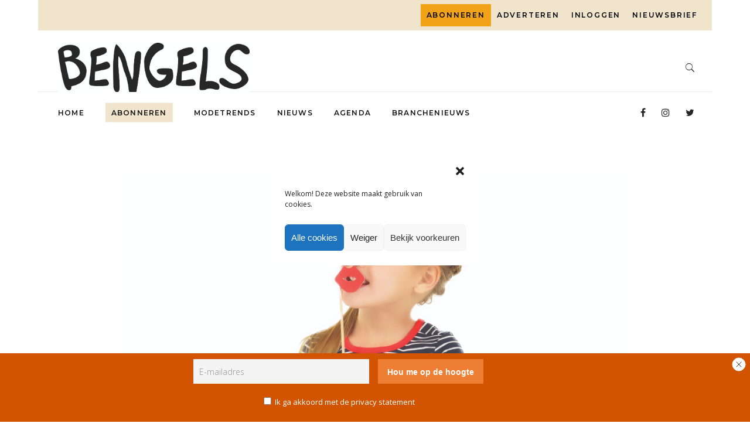

--- FILE ---
content_type: text/html; charset=utf-8
request_url: https://www.google.com/recaptcha/api2/anchor?ar=1&k=6LdO69YZAAAAAE9kesnksjG1inSwvlZDiWOD2U-m&co=aHR0cHM6Ly93d3cuYmVuZ2Vscy5ubDo0NDM.&hl=en&v=PoyoqOPhxBO7pBk68S4YbpHZ&size=invisible&anchor-ms=20000&execute-ms=30000&cb=42i5ckatoruq
body_size: 48871
content:
<!DOCTYPE HTML><html dir="ltr" lang="en"><head><meta http-equiv="Content-Type" content="text/html; charset=UTF-8">
<meta http-equiv="X-UA-Compatible" content="IE=edge">
<title>reCAPTCHA</title>
<style type="text/css">
/* cyrillic-ext */
@font-face {
  font-family: 'Roboto';
  font-style: normal;
  font-weight: 400;
  font-stretch: 100%;
  src: url(//fonts.gstatic.com/s/roboto/v48/KFO7CnqEu92Fr1ME7kSn66aGLdTylUAMa3GUBHMdazTgWw.woff2) format('woff2');
  unicode-range: U+0460-052F, U+1C80-1C8A, U+20B4, U+2DE0-2DFF, U+A640-A69F, U+FE2E-FE2F;
}
/* cyrillic */
@font-face {
  font-family: 'Roboto';
  font-style: normal;
  font-weight: 400;
  font-stretch: 100%;
  src: url(//fonts.gstatic.com/s/roboto/v48/KFO7CnqEu92Fr1ME7kSn66aGLdTylUAMa3iUBHMdazTgWw.woff2) format('woff2');
  unicode-range: U+0301, U+0400-045F, U+0490-0491, U+04B0-04B1, U+2116;
}
/* greek-ext */
@font-face {
  font-family: 'Roboto';
  font-style: normal;
  font-weight: 400;
  font-stretch: 100%;
  src: url(//fonts.gstatic.com/s/roboto/v48/KFO7CnqEu92Fr1ME7kSn66aGLdTylUAMa3CUBHMdazTgWw.woff2) format('woff2');
  unicode-range: U+1F00-1FFF;
}
/* greek */
@font-face {
  font-family: 'Roboto';
  font-style: normal;
  font-weight: 400;
  font-stretch: 100%;
  src: url(//fonts.gstatic.com/s/roboto/v48/KFO7CnqEu92Fr1ME7kSn66aGLdTylUAMa3-UBHMdazTgWw.woff2) format('woff2');
  unicode-range: U+0370-0377, U+037A-037F, U+0384-038A, U+038C, U+038E-03A1, U+03A3-03FF;
}
/* math */
@font-face {
  font-family: 'Roboto';
  font-style: normal;
  font-weight: 400;
  font-stretch: 100%;
  src: url(//fonts.gstatic.com/s/roboto/v48/KFO7CnqEu92Fr1ME7kSn66aGLdTylUAMawCUBHMdazTgWw.woff2) format('woff2');
  unicode-range: U+0302-0303, U+0305, U+0307-0308, U+0310, U+0312, U+0315, U+031A, U+0326-0327, U+032C, U+032F-0330, U+0332-0333, U+0338, U+033A, U+0346, U+034D, U+0391-03A1, U+03A3-03A9, U+03B1-03C9, U+03D1, U+03D5-03D6, U+03F0-03F1, U+03F4-03F5, U+2016-2017, U+2034-2038, U+203C, U+2040, U+2043, U+2047, U+2050, U+2057, U+205F, U+2070-2071, U+2074-208E, U+2090-209C, U+20D0-20DC, U+20E1, U+20E5-20EF, U+2100-2112, U+2114-2115, U+2117-2121, U+2123-214F, U+2190, U+2192, U+2194-21AE, U+21B0-21E5, U+21F1-21F2, U+21F4-2211, U+2213-2214, U+2216-22FF, U+2308-230B, U+2310, U+2319, U+231C-2321, U+2336-237A, U+237C, U+2395, U+239B-23B7, U+23D0, U+23DC-23E1, U+2474-2475, U+25AF, U+25B3, U+25B7, U+25BD, U+25C1, U+25CA, U+25CC, U+25FB, U+266D-266F, U+27C0-27FF, U+2900-2AFF, U+2B0E-2B11, U+2B30-2B4C, U+2BFE, U+3030, U+FF5B, U+FF5D, U+1D400-1D7FF, U+1EE00-1EEFF;
}
/* symbols */
@font-face {
  font-family: 'Roboto';
  font-style: normal;
  font-weight: 400;
  font-stretch: 100%;
  src: url(//fonts.gstatic.com/s/roboto/v48/KFO7CnqEu92Fr1ME7kSn66aGLdTylUAMaxKUBHMdazTgWw.woff2) format('woff2');
  unicode-range: U+0001-000C, U+000E-001F, U+007F-009F, U+20DD-20E0, U+20E2-20E4, U+2150-218F, U+2190, U+2192, U+2194-2199, U+21AF, U+21E6-21F0, U+21F3, U+2218-2219, U+2299, U+22C4-22C6, U+2300-243F, U+2440-244A, U+2460-24FF, U+25A0-27BF, U+2800-28FF, U+2921-2922, U+2981, U+29BF, U+29EB, U+2B00-2BFF, U+4DC0-4DFF, U+FFF9-FFFB, U+10140-1018E, U+10190-1019C, U+101A0, U+101D0-101FD, U+102E0-102FB, U+10E60-10E7E, U+1D2C0-1D2D3, U+1D2E0-1D37F, U+1F000-1F0FF, U+1F100-1F1AD, U+1F1E6-1F1FF, U+1F30D-1F30F, U+1F315, U+1F31C, U+1F31E, U+1F320-1F32C, U+1F336, U+1F378, U+1F37D, U+1F382, U+1F393-1F39F, U+1F3A7-1F3A8, U+1F3AC-1F3AF, U+1F3C2, U+1F3C4-1F3C6, U+1F3CA-1F3CE, U+1F3D4-1F3E0, U+1F3ED, U+1F3F1-1F3F3, U+1F3F5-1F3F7, U+1F408, U+1F415, U+1F41F, U+1F426, U+1F43F, U+1F441-1F442, U+1F444, U+1F446-1F449, U+1F44C-1F44E, U+1F453, U+1F46A, U+1F47D, U+1F4A3, U+1F4B0, U+1F4B3, U+1F4B9, U+1F4BB, U+1F4BF, U+1F4C8-1F4CB, U+1F4D6, U+1F4DA, U+1F4DF, U+1F4E3-1F4E6, U+1F4EA-1F4ED, U+1F4F7, U+1F4F9-1F4FB, U+1F4FD-1F4FE, U+1F503, U+1F507-1F50B, U+1F50D, U+1F512-1F513, U+1F53E-1F54A, U+1F54F-1F5FA, U+1F610, U+1F650-1F67F, U+1F687, U+1F68D, U+1F691, U+1F694, U+1F698, U+1F6AD, U+1F6B2, U+1F6B9-1F6BA, U+1F6BC, U+1F6C6-1F6CF, U+1F6D3-1F6D7, U+1F6E0-1F6EA, U+1F6F0-1F6F3, U+1F6F7-1F6FC, U+1F700-1F7FF, U+1F800-1F80B, U+1F810-1F847, U+1F850-1F859, U+1F860-1F887, U+1F890-1F8AD, U+1F8B0-1F8BB, U+1F8C0-1F8C1, U+1F900-1F90B, U+1F93B, U+1F946, U+1F984, U+1F996, U+1F9E9, U+1FA00-1FA6F, U+1FA70-1FA7C, U+1FA80-1FA89, U+1FA8F-1FAC6, U+1FACE-1FADC, U+1FADF-1FAE9, U+1FAF0-1FAF8, U+1FB00-1FBFF;
}
/* vietnamese */
@font-face {
  font-family: 'Roboto';
  font-style: normal;
  font-weight: 400;
  font-stretch: 100%;
  src: url(//fonts.gstatic.com/s/roboto/v48/KFO7CnqEu92Fr1ME7kSn66aGLdTylUAMa3OUBHMdazTgWw.woff2) format('woff2');
  unicode-range: U+0102-0103, U+0110-0111, U+0128-0129, U+0168-0169, U+01A0-01A1, U+01AF-01B0, U+0300-0301, U+0303-0304, U+0308-0309, U+0323, U+0329, U+1EA0-1EF9, U+20AB;
}
/* latin-ext */
@font-face {
  font-family: 'Roboto';
  font-style: normal;
  font-weight: 400;
  font-stretch: 100%;
  src: url(//fonts.gstatic.com/s/roboto/v48/KFO7CnqEu92Fr1ME7kSn66aGLdTylUAMa3KUBHMdazTgWw.woff2) format('woff2');
  unicode-range: U+0100-02BA, U+02BD-02C5, U+02C7-02CC, U+02CE-02D7, U+02DD-02FF, U+0304, U+0308, U+0329, U+1D00-1DBF, U+1E00-1E9F, U+1EF2-1EFF, U+2020, U+20A0-20AB, U+20AD-20C0, U+2113, U+2C60-2C7F, U+A720-A7FF;
}
/* latin */
@font-face {
  font-family: 'Roboto';
  font-style: normal;
  font-weight: 400;
  font-stretch: 100%;
  src: url(//fonts.gstatic.com/s/roboto/v48/KFO7CnqEu92Fr1ME7kSn66aGLdTylUAMa3yUBHMdazQ.woff2) format('woff2');
  unicode-range: U+0000-00FF, U+0131, U+0152-0153, U+02BB-02BC, U+02C6, U+02DA, U+02DC, U+0304, U+0308, U+0329, U+2000-206F, U+20AC, U+2122, U+2191, U+2193, U+2212, U+2215, U+FEFF, U+FFFD;
}
/* cyrillic-ext */
@font-face {
  font-family: 'Roboto';
  font-style: normal;
  font-weight: 500;
  font-stretch: 100%;
  src: url(//fonts.gstatic.com/s/roboto/v48/KFO7CnqEu92Fr1ME7kSn66aGLdTylUAMa3GUBHMdazTgWw.woff2) format('woff2');
  unicode-range: U+0460-052F, U+1C80-1C8A, U+20B4, U+2DE0-2DFF, U+A640-A69F, U+FE2E-FE2F;
}
/* cyrillic */
@font-face {
  font-family: 'Roboto';
  font-style: normal;
  font-weight: 500;
  font-stretch: 100%;
  src: url(//fonts.gstatic.com/s/roboto/v48/KFO7CnqEu92Fr1ME7kSn66aGLdTylUAMa3iUBHMdazTgWw.woff2) format('woff2');
  unicode-range: U+0301, U+0400-045F, U+0490-0491, U+04B0-04B1, U+2116;
}
/* greek-ext */
@font-face {
  font-family: 'Roboto';
  font-style: normal;
  font-weight: 500;
  font-stretch: 100%;
  src: url(//fonts.gstatic.com/s/roboto/v48/KFO7CnqEu92Fr1ME7kSn66aGLdTylUAMa3CUBHMdazTgWw.woff2) format('woff2');
  unicode-range: U+1F00-1FFF;
}
/* greek */
@font-face {
  font-family: 'Roboto';
  font-style: normal;
  font-weight: 500;
  font-stretch: 100%;
  src: url(//fonts.gstatic.com/s/roboto/v48/KFO7CnqEu92Fr1ME7kSn66aGLdTylUAMa3-UBHMdazTgWw.woff2) format('woff2');
  unicode-range: U+0370-0377, U+037A-037F, U+0384-038A, U+038C, U+038E-03A1, U+03A3-03FF;
}
/* math */
@font-face {
  font-family: 'Roboto';
  font-style: normal;
  font-weight: 500;
  font-stretch: 100%;
  src: url(//fonts.gstatic.com/s/roboto/v48/KFO7CnqEu92Fr1ME7kSn66aGLdTylUAMawCUBHMdazTgWw.woff2) format('woff2');
  unicode-range: U+0302-0303, U+0305, U+0307-0308, U+0310, U+0312, U+0315, U+031A, U+0326-0327, U+032C, U+032F-0330, U+0332-0333, U+0338, U+033A, U+0346, U+034D, U+0391-03A1, U+03A3-03A9, U+03B1-03C9, U+03D1, U+03D5-03D6, U+03F0-03F1, U+03F4-03F5, U+2016-2017, U+2034-2038, U+203C, U+2040, U+2043, U+2047, U+2050, U+2057, U+205F, U+2070-2071, U+2074-208E, U+2090-209C, U+20D0-20DC, U+20E1, U+20E5-20EF, U+2100-2112, U+2114-2115, U+2117-2121, U+2123-214F, U+2190, U+2192, U+2194-21AE, U+21B0-21E5, U+21F1-21F2, U+21F4-2211, U+2213-2214, U+2216-22FF, U+2308-230B, U+2310, U+2319, U+231C-2321, U+2336-237A, U+237C, U+2395, U+239B-23B7, U+23D0, U+23DC-23E1, U+2474-2475, U+25AF, U+25B3, U+25B7, U+25BD, U+25C1, U+25CA, U+25CC, U+25FB, U+266D-266F, U+27C0-27FF, U+2900-2AFF, U+2B0E-2B11, U+2B30-2B4C, U+2BFE, U+3030, U+FF5B, U+FF5D, U+1D400-1D7FF, U+1EE00-1EEFF;
}
/* symbols */
@font-face {
  font-family: 'Roboto';
  font-style: normal;
  font-weight: 500;
  font-stretch: 100%;
  src: url(//fonts.gstatic.com/s/roboto/v48/KFO7CnqEu92Fr1ME7kSn66aGLdTylUAMaxKUBHMdazTgWw.woff2) format('woff2');
  unicode-range: U+0001-000C, U+000E-001F, U+007F-009F, U+20DD-20E0, U+20E2-20E4, U+2150-218F, U+2190, U+2192, U+2194-2199, U+21AF, U+21E6-21F0, U+21F3, U+2218-2219, U+2299, U+22C4-22C6, U+2300-243F, U+2440-244A, U+2460-24FF, U+25A0-27BF, U+2800-28FF, U+2921-2922, U+2981, U+29BF, U+29EB, U+2B00-2BFF, U+4DC0-4DFF, U+FFF9-FFFB, U+10140-1018E, U+10190-1019C, U+101A0, U+101D0-101FD, U+102E0-102FB, U+10E60-10E7E, U+1D2C0-1D2D3, U+1D2E0-1D37F, U+1F000-1F0FF, U+1F100-1F1AD, U+1F1E6-1F1FF, U+1F30D-1F30F, U+1F315, U+1F31C, U+1F31E, U+1F320-1F32C, U+1F336, U+1F378, U+1F37D, U+1F382, U+1F393-1F39F, U+1F3A7-1F3A8, U+1F3AC-1F3AF, U+1F3C2, U+1F3C4-1F3C6, U+1F3CA-1F3CE, U+1F3D4-1F3E0, U+1F3ED, U+1F3F1-1F3F3, U+1F3F5-1F3F7, U+1F408, U+1F415, U+1F41F, U+1F426, U+1F43F, U+1F441-1F442, U+1F444, U+1F446-1F449, U+1F44C-1F44E, U+1F453, U+1F46A, U+1F47D, U+1F4A3, U+1F4B0, U+1F4B3, U+1F4B9, U+1F4BB, U+1F4BF, U+1F4C8-1F4CB, U+1F4D6, U+1F4DA, U+1F4DF, U+1F4E3-1F4E6, U+1F4EA-1F4ED, U+1F4F7, U+1F4F9-1F4FB, U+1F4FD-1F4FE, U+1F503, U+1F507-1F50B, U+1F50D, U+1F512-1F513, U+1F53E-1F54A, U+1F54F-1F5FA, U+1F610, U+1F650-1F67F, U+1F687, U+1F68D, U+1F691, U+1F694, U+1F698, U+1F6AD, U+1F6B2, U+1F6B9-1F6BA, U+1F6BC, U+1F6C6-1F6CF, U+1F6D3-1F6D7, U+1F6E0-1F6EA, U+1F6F0-1F6F3, U+1F6F7-1F6FC, U+1F700-1F7FF, U+1F800-1F80B, U+1F810-1F847, U+1F850-1F859, U+1F860-1F887, U+1F890-1F8AD, U+1F8B0-1F8BB, U+1F8C0-1F8C1, U+1F900-1F90B, U+1F93B, U+1F946, U+1F984, U+1F996, U+1F9E9, U+1FA00-1FA6F, U+1FA70-1FA7C, U+1FA80-1FA89, U+1FA8F-1FAC6, U+1FACE-1FADC, U+1FADF-1FAE9, U+1FAF0-1FAF8, U+1FB00-1FBFF;
}
/* vietnamese */
@font-face {
  font-family: 'Roboto';
  font-style: normal;
  font-weight: 500;
  font-stretch: 100%;
  src: url(//fonts.gstatic.com/s/roboto/v48/KFO7CnqEu92Fr1ME7kSn66aGLdTylUAMa3OUBHMdazTgWw.woff2) format('woff2');
  unicode-range: U+0102-0103, U+0110-0111, U+0128-0129, U+0168-0169, U+01A0-01A1, U+01AF-01B0, U+0300-0301, U+0303-0304, U+0308-0309, U+0323, U+0329, U+1EA0-1EF9, U+20AB;
}
/* latin-ext */
@font-face {
  font-family: 'Roboto';
  font-style: normal;
  font-weight: 500;
  font-stretch: 100%;
  src: url(//fonts.gstatic.com/s/roboto/v48/KFO7CnqEu92Fr1ME7kSn66aGLdTylUAMa3KUBHMdazTgWw.woff2) format('woff2');
  unicode-range: U+0100-02BA, U+02BD-02C5, U+02C7-02CC, U+02CE-02D7, U+02DD-02FF, U+0304, U+0308, U+0329, U+1D00-1DBF, U+1E00-1E9F, U+1EF2-1EFF, U+2020, U+20A0-20AB, U+20AD-20C0, U+2113, U+2C60-2C7F, U+A720-A7FF;
}
/* latin */
@font-face {
  font-family: 'Roboto';
  font-style: normal;
  font-weight: 500;
  font-stretch: 100%;
  src: url(//fonts.gstatic.com/s/roboto/v48/KFO7CnqEu92Fr1ME7kSn66aGLdTylUAMa3yUBHMdazQ.woff2) format('woff2');
  unicode-range: U+0000-00FF, U+0131, U+0152-0153, U+02BB-02BC, U+02C6, U+02DA, U+02DC, U+0304, U+0308, U+0329, U+2000-206F, U+20AC, U+2122, U+2191, U+2193, U+2212, U+2215, U+FEFF, U+FFFD;
}
/* cyrillic-ext */
@font-face {
  font-family: 'Roboto';
  font-style: normal;
  font-weight: 900;
  font-stretch: 100%;
  src: url(//fonts.gstatic.com/s/roboto/v48/KFO7CnqEu92Fr1ME7kSn66aGLdTylUAMa3GUBHMdazTgWw.woff2) format('woff2');
  unicode-range: U+0460-052F, U+1C80-1C8A, U+20B4, U+2DE0-2DFF, U+A640-A69F, U+FE2E-FE2F;
}
/* cyrillic */
@font-face {
  font-family: 'Roboto';
  font-style: normal;
  font-weight: 900;
  font-stretch: 100%;
  src: url(//fonts.gstatic.com/s/roboto/v48/KFO7CnqEu92Fr1ME7kSn66aGLdTylUAMa3iUBHMdazTgWw.woff2) format('woff2');
  unicode-range: U+0301, U+0400-045F, U+0490-0491, U+04B0-04B1, U+2116;
}
/* greek-ext */
@font-face {
  font-family: 'Roboto';
  font-style: normal;
  font-weight: 900;
  font-stretch: 100%;
  src: url(//fonts.gstatic.com/s/roboto/v48/KFO7CnqEu92Fr1ME7kSn66aGLdTylUAMa3CUBHMdazTgWw.woff2) format('woff2');
  unicode-range: U+1F00-1FFF;
}
/* greek */
@font-face {
  font-family: 'Roboto';
  font-style: normal;
  font-weight: 900;
  font-stretch: 100%;
  src: url(//fonts.gstatic.com/s/roboto/v48/KFO7CnqEu92Fr1ME7kSn66aGLdTylUAMa3-UBHMdazTgWw.woff2) format('woff2');
  unicode-range: U+0370-0377, U+037A-037F, U+0384-038A, U+038C, U+038E-03A1, U+03A3-03FF;
}
/* math */
@font-face {
  font-family: 'Roboto';
  font-style: normal;
  font-weight: 900;
  font-stretch: 100%;
  src: url(//fonts.gstatic.com/s/roboto/v48/KFO7CnqEu92Fr1ME7kSn66aGLdTylUAMawCUBHMdazTgWw.woff2) format('woff2');
  unicode-range: U+0302-0303, U+0305, U+0307-0308, U+0310, U+0312, U+0315, U+031A, U+0326-0327, U+032C, U+032F-0330, U+0332-0333, U+0338, U+033A, U+0346, U+034D, U+0391-03A1, U+03A3-03A9, U+03B1-03C9, U+03D1, U+03D5-03D6, U+03F0-03F1, U+03F4-03F5, U+2016-2017, U+2034-2038, U+203C, U+2040, U+2043, U+2047, U+2050, U+2057, U+205F, U+2070-2071, U+2074-208E, U+2090-209C, U+20D0-20DC, U+20E1, U+20E5-20EF, U+2100-2112, U+2114-2115, U+2117-2121, U+2123-214F, U+2190, U+2192, U+2194-21AE, U+21B0-21E5, U+21F1-21F2, U+21F4-2211, U+2213-2214, U+2216-22FF, U+2308-230B, U+2310, U+2319, U+231C-2321, U+2336-237A, U+237C, U+2395, U+239B-23B7, U+23D0, U+23DC-23E1, U+2474-2475, U+25AF, U+25B3, U+25B7, U+25BD, U+25C1, U+25CA, U+25CC, U+25FB, U+266D-266F, U+27C0-27FF, U+2900-2AFF, U+2B0E-2B11, U+2B30-2B4C, U+2BFE, U+3030, U+FF5B, U+FF5D, U+1D400-1D7FF, U+1EE00-1EEFF;
}
/* symbols */
@font-face {
  font-family: 'Roboto';
  font-style: normal;
  font-weight: 900;
  font-stretch: 100%;
  src: url(//fonts.gstatic.com/s/roboto/v48/KFO7CnqEu92Fr1ME7kSn66aGLdTylUAMaxKUBHMdazTgWw.woff2) format('woff2');
  unicode-range: U+0001-000C, U+000E-001F, U+007F-009F, U+20DD-20E0, U+20E2-20E4, U+2150-218F, U+2190, U+2192, U+2194-2199, U+21AF, U+21E6-21F0, U+21F3, U+2218-2219, U+2299, U+22C4-22C6, U+2300-243F, U+2440-244A, U+2460-24FF, U+25A0-27BF, U+2800-28FF, U+2921-2922, U+2981, U+29BF, U+29EB, U+2B00-2BFF, U+4DC0-4DFF, U+FFF9-FFFB, U+10140-1018E, U+10190-1019C, U+101A0, U+101D0-101FD, U+102E0-102FB, U+10E60-10E7E, U+1D2C0-1D2D3, U+1D2E0-1D37F, U+1F000-1F0FF, U+1F100-1F1AD, U+1F1E6-1F1FF, U+1F30D-1F30F, U+1F315, U+1F31C, U+1F31E, U+1F320-1F32C, U+1F336, U+1F378, U+1F37D, U+1F382, U+1F393-1F39F, U+1F3A7-1F3A8, U+1F3AC-1F3AF, U+1F3C2, U+1F3C4-1F3C6, U+1F3CA-1F3CE, U+1F3D4-1F3E0, U+1F3ED, U+1F3F1-1F3F3, U+1F3F5-1F3F7, U+1F408, U+1F415, U+1F41F, U+1F426, U+1F43F, U+1F441-1F442, U+1F444, U+1F446-1F449, U+1F44C-1F44E, U+1F453, U+1F46A, U+1F47D, U+1F4A3, U+1F4B0, U+1F4B3, U+1F4B9, U+1F4BB, U+1F4BF, U+1F4C8-1F4CB, U+1F4D6, U+1F4DA, U+1F4DF, U+1F4E3-1F4E6, U+1F4EA-1F4ED, U+1F4F7, U+1F4F9-1F4FB, U+1F4FD-1F4FE, U+1F503, U+1F507-1F50B, U+1F50D, U+1F512-1F513, U+1F53E-1F54A, U+1F54F-1F5FA, U+1F610, U+1F650-1F67F, U+1F687, U+1F68D, U+1F691, U+1F694, U+1F698, U+1F6AD, U+1F6B2, U+1F6B9-1F6BA, U+1F6BC, U+1F6C6-1F6CF, U+1F6D3-1F6D7, U+1F6E0-1F6EA, U+1F6F0-1F6F3, U+1F6F7-1F6FC, U+1F700-1F7FF, U+1F800-1F80B, U+1F810-1F847, U+1F850-1F859, U+1F860-1F887, U+1F890-1F8AD, U+1F8B0-1F8BB, U+1F8C0-1F8C1, U+1F900-1F90B, U+1F93B, U+1F946, U+1F984, U+1F996, U+1F9E9, U+1FA00-1FA6F, U+1FA70-1FA7C, U+1FA80-1FA89, U+1FA8F-1FAC6, U+1FACE-1FADC, U+1FADF-1FAE9, U+1FAF0-1FAF8, U+1FB00-1FBFF;
}
/* vietnamese */
@font-face {
  font-family: 'Roboto';
  font-style: normal;
  font-weight: 900;
  font-stretch: 100%;
  src: url(//fonts.gstatic.com/s/roboto/v48/KFO7CnqEu92Fr1ME7kSn66aGLdTylUAMa3OUBHMdazTgWw.woff2) format('woff2');
  unicode-range: U+0102-0103, U+0110-0111, U+0128-0129, U+0168-0169, U+01A0-01A1, U+01AF-01B0, U+0300-0301, U+0303-0304, U+0308-0309, U+0323, U+0329, U+1EA0-1EF9, U+20AB;
}
/* latin-ext */
@font-face {
  font-family: 'Roboto';
  font-style: normal;
  font-weight: 900;
  font-stretch: 100%;
  src: url(//fonts.gstatic.com/s/roboto/v48/KFO7CnqEu92Fr1ME7kSn66aGLdTylUAMa3KUBHMdazTgWw.woff2) format('woff2');
  unicode-range: U+0100-02BA, U+02BD-02C5, U+02C7-02CC, U+02CE-02D7, U+02DD-02FF, U+0304, U+0308, U+0329, U+1D00-1DBF, U+1E00-1E9F, U+1EF2-1EFF, U+2020, U+20A0-20AB, U+20AD-20C0, U+2113, U+2C60-2C7F, U+A720-A7FF;
}
/* latin */
@font-face {
  font-family: 'Roboto';
  font-style: normal;
  font-weight: 900;
  font-stretch: 100%;
  src: url(//fonts.gstatic.com/s/roboto/v48/KFO7CnqEu92Fr1ME7kSn66aGLdTylUAMa3yUBHMdazQ.woff2) format('woff2');
  unicode-range: U+0000-00FF, U+0131, U+0152-0153, U+02BB-02BC, U+02C6, U+02DA, U+02DC, U+0304, U+0308, U+0329, U+2000-206F, U+20AC, U+2122, U+2191, U+2193, U+2212, U+2215, U+FEFF, U+FFFD;
}

</style>
<link rel="stylesheet" type="text/css" href="https://www.gstatic.com/recaptcha/releases/PoyoqOPhxBO7pBk68S4YbpHZ/styles__ltr.css">
<script nonce="QXNS4uX9usGZfnX9oJzZVw" type="text/javascript">window['__recaptcha_api'] = 'https://www.google.com/recaptcha/api2/';</script>
<script type="text/javascript" src="https://www.gstatic.com/recaptcha/releases/PoyoqOPhxBO7pBk68S4YbpHZ/recaptcha__en.js" nonce="QXNS4uX9usGZfnX9oJzZVw">
      
    </script></head>
<body><div id="rc-anchor-alert" class="rc-anchor-alert"></div>
<input type="hidden" id="recaptcha-token" value="[base64]">
<script type="text/javascript" nonce="QXNS4uX9usGZfnX9oJzZVw">
      recaptcha.anchor.Main.init("[\x22ainput\x22,[\x22bgdata\x22,\x22\x22,\[base64]/[base64]/bmV3IFpbdF0obVswXSk6Sz09Mj9uZXcgWlt0XShtWzBdLG1bMV0pOks9PTM/bmV3IFpbdF0obVswXSxtWzFdLG1bMl0pOks9PTQ/[base64]/[base64]/[base64]/[base64]/[base64]/[base64]/[base64]/[base64]/[base64]/[base64]/[base64]/[base64]/[base64]/[base64]\\u003d\\u003d\x22,\[base64]\\u003d\x22,\[base64]/wqvDmsKfw789LD89UsKfw54bw7/[base64]/CmHnDisOVw7wxwqnCgXjDphkefAzChnM+TMKtCcKSO8OGfcOqJcOTe3TDpMKoH8Ocw4HDnMKZHMKzw7dSBm3Cs0/DtTjCnMO3w59JInLCpinCjGVawoxVw5Fnw7dRZXtOwrkWNcOLw5lXwqpsEWHCu8Ocw7/Dv8OHwrwSVDjDhhwPIcOwSsOQw4UTwrrCpcObK8ORw6rDkWbDsSjCmFbCtHDDvsKSBEfDgwpnAnrChsOnwprDrcKlwq/ClMO3wprDkBVteCx8wqHDrxllWWoSAFspUsOxwqzClRE3wp/Dnz1VwrBHRMKtNMOrwqXCnMODRgnDrMKHEVI5wq3DicOHfzMFw49eY8Oqwp3DjMOpwqc7w7VRw5/Cl8KuCsO0K1giLcOkwoQJwrDCucKGdsOXwrfDu2zDtsK7RsKYUcK0w4hbw4XDhQVQw5LDnsOrw5fDklHCkMONdsK6MFVUMzsvZxNrw6Foc8KuIMO2w4DChcOBw7PDqxbDvsKuAlvCmkLCtsOywo50GwIKwr10w5NSw43CscOrw4DDu8KZTsOYE3URw5gQwrZdwrQNw7/DisOhbRzCusKdfmnCqhzDswrDksOfwqLCsMOhe8KyR8Ohw78pP8OzC8KAw4MOfmbDo1rDj8Ojw53Dt2ICN8KXw6wGQ1kpXzMew7HCq1jCmWIwPn/Dg0LCj8Kiw6HDhcOGw6TCi3hlwr3DikHDocOAw6TDvnVMw7VYIsOvw5jCl0kPwp/DtMKKw75JwofDrnrDnE3DuFPCisOfwo/[base64]/CkcKtw51TAHXDuMOmWcOewpTDjGZbwprDlwlww5U5w7E1AMKRw5w4w5x+w43CoBISwqrDh8O0ZFTCuTspaBwkw751BsO8YzYyw6t5w4zDlMOOEsKabsORQjPDscOvfQ7ChsKYGFgAA8OSw5rDrw/DjGsJD8Ksb37CvsKuVBQ6RMO9w6LDksOWK394wqPDmwjDh8KEwoDCucOMw6QJwp7CkCAIw59/wr9Kw6ITejLCn8OLwqpuwqIgIB86w4YsAcO/w4nDqw1zFcOoUcK3GMK2w53Dp8OtQ8KwDcKmw7DCiQjDnnHDojfCmMKrwqPCisOkNgHDthlZRcOxwp3CtjpwVj9WXXlUY8OywqFSLjJfWkZsw7QIw74mwplVF8KHw407PsO4wow8wpnDmcO9FlckFSfCixRtw5LCtMKmHUAQwqwtDcOiw6DCi2PDnwN7w7E/[base64]/Ch8OtDcKkIw4kw4PCmGnDoWpCw6fCscKJCcONDsOWwo/DoMOsS1xDMR7CpsOpGQbDrsKRCsObaMKVTCvCrVBgwr/[base64]/[base64]/DncOfWcKaRcO1w6zCmcO+QMOhN8KYw7HDh2PDv0XCsF0JTSnDoMOUwqTDkzbDr8Oywo9cw4nCqk0Hw7jDnwo8dsOhfX7Dvx7DkiLDtmnCvsKMw4wKZMKATMOgPMKLM8O8woTClsKlw5hvw75Aw6pAfUjDgG/DuMKJQsOfw4RVw5vDp1TDrcONA2EvF8OEKcKXE2/Cr8KdazoYBMOCwpBNIVjDg1NQwrEUbMKrG3U1w4nDtFDDkcO9wqVDOcOswoPCr1kNwpJSccOzNkzCnkfDtFkULyTClMOdw6HDvCIaIUsUO8KFwpgOwqlew5/[base64]/CvmfDsXnDt8KXwogBGj0dw4V7EsK8PcKBw4nDlgZpd8K+woxhV8OKwpfDgTrDrUjCpVQyc8Orw5Zuwp1GwoxJcVfCv8K0WH8cMMKfS1AMwoslL17CgsKHwpoZNMOtwp0ywoXDnsOqw7A0w7/[base64]/CmhjDuCrDvsO2wrsrf1fCvcKPVjNew7ciwrocw6DCuMKOVR17w6LCocKww6kDYH3CjcO/w5/DhmRpw6vDnMK2KBRpW8O2F8Ovw4HDgz3DlMOhw4XCqMOEOsOhS8KjK8KUw7vCsA/DgkJbw5HCgh1JBRkhwrliS2ggwqbComzDqsKuJ8KMasKWVcOswqzCj8KKNcO2w6LChsKCYsOJw5bDssKACxbDpAfDgCjDpTp7Kwsjwq7Dj3DCo8OVw4LClMOswrJLKsKKw7FEGy5TwpVsw5hNw6XDlgcgwpTCmEo8IcObw4rCicKeb1TDlcOjLsOHIcKaOA4/QW7CqMKGXMKCwoJbwr/ClBo+wp08w5PCgcK4amRUQGgew7nDnSrCoH/CnmnDn8O8P8Kww6zDsADDu8KyZDLDuzRxw5I5acKuwpnDnMOEAcO+wpLCo8KIGnXCmXzCsRLCvXPDlwcgw7wBRsO/TsKvw4snZMKGwrLCqcO/w6w+J2nDksObM2dBKsO3ZcOCVSDCnETChsOKw7sENEDCvDZhwoYDHsOtax5WwrjCq8OoNsKqwrnCtA5ZB8KKX3cZUMKUUiTCncK0anHDt8KJwoBrU8Kzw6vDlcO3bnksbxPDnUopR8K6aSjCpMKMwrjDksOFGsK2w6Jbb8KODcK2VGwxAT/DtBNgw6IpwrzDtMOaDMKDQMOQX3RCeRrCi34AwqrChEzDjykHfVk0w7ZVScKlw7dxdirCocOQbcKTXcOjFcOQdENKPxvDt0TCvsOAQ8KkfcKowrXCmwvCq8KlawY0CGzCr8KiUQghfEw8JMKew6nDrxDClBnDmxI+wqM7wqDDnCXCszF7U8Oew5rDkl/[base64]/DvcK7w7TChm7Cr8K/IMK4w7nCu8KpezfDmMOvwoDDkzXCun0Bw7bDpQ8nw7dPeBfCr8KDwobDjmPCgW3CksK8wqhtw4Qew4Q0wqYwwp3DthQSM8ORYMOJw5HCowEqw4AiwqMpPsK6woTDlBDDhMOAPMKlIMK8wovCin/DliR6wrTCocOWw6chwqZRw7fCt8OwSwHDgWhcEVDClwPCogDCkxlXJ1jCmMKiKzRWwpPChnvDiMO6KcKcQ2FVbcOhRMOJw6XCnE/CmsOABcOxw6TDuMKiw51aFF/CoMK2wqNsw4TDg8ORHsKFbMKNwrbDlcOww44xZMO0Q8K+fsOBwoYQw6chT0Ymcy/CpcKbF0/DmMO6w79Zw4/DocKrT1/DqE5TwrrCqwNibE4FHMKNUcKzeEBjw4jDg3xow5TCjilYJsONWwrDk8OUwqUmwocLwpEAw4XCo8KswoDDi07Cuk5Dw7xcU8KYb0TDlcK+E8OCF1XDihcwwq7CiVjCo8Kgw5fCuFIcOhTCrsOxw4t+U8KWw41rwoHDvHjDvlAXw6I5w6AnwobDjgNQw4QIPcKibSF/CT3DoMOpOQvCisOCw6Qywohww73CjsO9w7gtaMO0w6AASQvDtMKaw5MewqQOWsOIwrR/[base64]/DhyrDo8KKwr82wpQxcmzDgh09YgTDhMOkacOLG8KIwrjDpzAtXMOZwocww6DDp3A8IMO0wr4hwq7Ch8K8w7JEwoQUIUhlwpguFCrCn8Kjwqsxw4bDoRIEwrsAawdlW1rCglp/wrfDp8KbMcObPcOoTh3Cr8K6w7XDqMKvw7Vdwp5CPiLCsh/[base64]/CgsKLb2vDtMK2wpTCsg/Do8O/woXDsh8EVAAKw43DmMOHKEopw5VuNBwCByXDkAkSwo7CrMOtFXs4WjAuw6HCrSzCjT/CkMKSw7HDtB1sw7Vuw4UzA8OGw6bDs3tvw64QKmc6w5MJLsOzPyzDpwEhw4Ajw7nCnHpLLg98wqQaKMO+R3R6KsKKBsKWIFwVw7vDs8KVwodtE2vCkBnCqEbDsAllPQ7CsRLDlMK4LsOuwqc6DhhJw4l+GgjCky1fTjkoDFtoQSM/wqNFw6ZZw5VAJcKUC8KqV3PCrCh2CzfDtcOQwoDDlMOcw7d6K8OsNVvDrEnDmnYOwo98cMKvSXJawqsOwrvDmcKhwp4QShIew41nHiPDscK2BGwXWwp6aFc4ahF3wrFUwr7CrAsQw4kMw4JGwqYDw7ghw64fwr0Sw7/CsA7ClhFXwqnDoUsbHkMdX3o1wrptLRZTVXTCoMOuw6/DkznCkGLDi23Cgno2VFpyfsO6w4fDridid8OTw6dAwp3DrcOdwrJuwpRYB8OwHsKoATXCkcOFw5FqLMOXw7s7wqXDnXXDqsOcfB3ClQ11QTDCqMK5esKLw5hMw57Dj8OtwpLCqsKiK8Kawq50wqDDpy/Co8Osw5DDtMKgwqQwwoB7ZC5JwokJdcOuUsOTw7huwo/[base64]/Dp8OnMiEiwqwMwpRfbxTDgxnDpMKww6wIw7XDhV4Tw6wxwqRtZH3CjcKmwoQcw4M4woFSw41hw559wrkwNQA3wqfChA3DkcKpwpzDo28OGsKxwpDDq8KZMl4SV2/CqsKzXnTDpMOtNcKtwonCvy4lNsKFwpp6M8OYw7cCf8KVLcKzZUFLw7fDp8O2wqPCqkMPwqkGw6LDlzrCr8KGPkgywpJ/w4cVXB/[base64]/KcKrA8OEAsKlTsKhHcKMw7LCi8OpfcKeSkVQwr7CscKRFsK3R8ORShHCsgzCmcOIwrDDksOhFjNZw4TDnMO0wotfw5fCq8OOworClMKZB3XDoHXCrmfCvWbDsMKnO0jCj2w/BsKHw4wfasKaYcObw70Nw4TDunHDkT4bw4DCm8O8w6UJQsK6Fw0cAcKIEwHCpWPDnsKBcXoMI8KzVmFdwqVBWEfDoX0ob27CscOEwoEua0DCsEzDnU/Dphsyw5NOw4XDtMK9woXCqsKDw5bDk2jCqcKoLU7Ch8OAfsKiwrMmBMKTXsOzw5Iqw5EkLhHDgQDDk00BVcKPHjnCok/DhWsDKAN4w5Irw7BmwqUcw7zDpDrDtsKQw78MZMK+HkPCjwcCwqHDl8OqZ2VVM8KiGMOFSl/DtMKWNiNuw5AiM8KMcMKyOXpmc8ONw5XDix1Xwo46woLCoiTCozPCoWYOIVbCmcOTwpnCi8OOa2LCtMOLElA3RyE+worClcO1QMKBM2/ClcO2ByF/[base64]/KB3DjxofbGfDiA7Dqw4PwpQGDillUDsdBTDCvsKIN8OsB8Kbw5fDrCDCowXDocOKwp/[base64]/DoWXCjh9tH1QOwrQAw5/[base64]/Cvk1BwqFmwqLDhDpwDlrCjWbCn8Oqwqx6wqZbQMOpwpXDhFXDh8O/wrlYw5nDocOtw4/[base64]/DjiVLfMKIPMKVJxbDpcOHMCXDocKbX3XDk8KuRn/Cl8KzBxjCoC/DugrCgA3DnyrDnxUyw6fCq8OhYMOiw7I1woI+wpPCvsKRSmBLFnAFwp3CkMOdw5AowrHDpHnDhQdyGnXChcKFAS/DucKWHn7DnsKzen/[base64]/CsUE4w5wyAkzClVk9KUHDvcKwPMOfwp/CgFUrw7M6w7MqwrjDnxENwq7DmsOFw5AiwqXDl8OCwqwwXsOSwq7DgBMhZMKEHsOtLwMxw4wBTmTDtMOlZMKNw7FIWMK3ZSTDl2DCo8Olw5PCm8KBw6QpIsKpDMKAwpLCrsOBw7VOw5DDji7Ch8KawrgUFS1iPDA1w5TCrcOcN8KdBsKrBG/CpirCjcOVw70HwpRdPMOLVQxDwr3Ci8KwYF5vXxjCocKTO0LDgn5nY8ObI8KrYyMDwoXDg8OrwrbDuDsgQMO8w5PCrsOIw6Eqw7B3w7l9wp3DoMOJR8OAFsKyw7QowoQjIMKMKXcOw6DCuyQFw5/CqjdCwrrDilTDgFwSw63CqMOswoNLZXPDucONwpFfEcOAH8KMwpANN8OqGFcvWDfDvsOXf8OjPcO7HwxXd8OPNMKeXmxVNyHDhMO6w50kZsO4Q0s0Q3Bpw4zCnMO1SEfDpyjDuQXCgCDDrcOwwo5pNcKMwpDDiBbCncO8EC/Dm1BHYiBpFcKvZsKZBwnDtREDwqtcKC7Dg8KTw4jCicOuD1sYw7/DnxNJawPCosK7wqzCh8Ovw5zDmsKhw7zDnMO3wrkUd0nCncOPKV0EO8O7w4Iuw5/DhMOzw4bDmRXDk8KmwpHDoMKkwpMzOcKzA1fCjMKMYMKdHsO9w7bDsElSwp9bw4AheMKDUCHDssKbw77Cp3LDpcOMw4/Cs8OxUgkkw4/CuMKNwpvDk295w4NcasKrw68tO8OdwptywrxSSn9BZUHDkCNSd1RUw7tnwrHDusK2w5HDmAwTwo5Mwr0zP18ywpXDmcO0WMOyRMKzc8Kme20dw5VJw5DDmHzDkBnCq3cQNsKBwqxVBMOFwrZaworDnEPDgEUFw4rDscKKw4/CkMO+UMOKw5zDkMKhw6tXOsKbaC97w43CjcKUwrLCkG9WJzc9BcK4JnnClcKCQybDscKRw6HDoMKlw4nCrcOGacOVw7vDu8OHcMKRQ8Kowq8iDXDCpTgST8Kuwr3ClcKSRcOVBsOxw5lvU0vDpw/CgRZoHlAtbHsuDE0Lw7IBw4Mnw7zDlsK9AsOCwovDv2MxBiw7AMK1VQXCvsKmw4TDo8OlblfCpsKrNnzCksObMHjDrWE3wqrClC4lwrjDmGlaCibCmMKmanEvUQNEworDpHxGKjwcwp4SBcKZw7FWTcKTwqgNw6IbXcOAwqzDsFkHwoXDhFbChsOIVG/[base64]/DmAo+w4fCoMKvw4LChzDCpcOVw7lYwrHDrW3CicOjBTglw7zDrjjDvMKmYMOSYMOlLxnCqmhtasK6UsO2LjzCl8Osw6piI1LDsU4oaMKVw4HCgMKeOcOIPsO7FcKSw4zCvUPDnBHDusKyXMO4wpZewr/[base64]/Qyttw5XCmsKyw4PDhsK7w6HCvCjCisOtwrbCv13Cj8OJw6PChsKLwrFYCz/DjcKiw7rDrcOlAwwwOT7CjMKfw5g9WcOSU8OGw6lVVcKrw7BYwrjCgMKkw7PDicODw4/Cmn7DjC3CsgTDjMOkD8KnRcOET8Oewr/Dt8OyKErCiEJYwpIkwrQ1w5zCmcK/woV6wqHCiVsLaSoNwqJsw4fDul3CplpcwrrCvSBOAHTDq1h1woLCjDbDp8OLQERhE8OIw5bCocKkw7oWPsKYw7PCuDTCu3rDgVA/w4tIaUUUw6RAwoY+w7cOPMKLbRnDrcORSQ7Dk3TCuQTDp8KyayYuwqbCu8ONVxjCjsKpasKowpEzW8Oiw7oXZn12WBUhwpDCucOpWMKkw6jDncOcScOGw7VTNsO/EWrCgWDDrDvCgsK3w4/Cjgopw5ZMOcK5bMK9PMK0Q8OfWRfCnMOcwqYjcRbDjx8/w6rCqDUgw6xNQiRXw7AhwoZAw57CmsOfUsKycm0rw547S8O4wrrCq8K8YznDrz5Mw7QawpzDncOBHy/Dv8OyKHDDlsKEwoTCvcOtw5LCu8KsQsOqFwTDmcOMPMOgwpYeeULDjMOQwpl9YcK3woXChisZRMK9YcKcwrTDscKMVTLChcKMMMKcw7zDjgjCljrDocOwFl0Qw7rDhcKKRjwWw4BtwqApCMOdwqdIMcKXwrzDrTXColA9GcObw77Coz0Wwr/CkyMhw69qw6wuw4YyNBjDvxzChgDDvcOpesOpPcKXw63CssKfwpQawojDj8K4O8Oxw6h9w4VObW8TLjQwwpnCnsKeHF/DpsOcV8KxVcKuLlnCgsOCwq3DgVU0dQPDjsK5XsOIwq4bQj7Di3JYwpvCvRjCpH7CnMO2TMOWCH7DsCTCpTXDsMOEw5TChcKVwoDDpgkQwo3CqsKxI8OFwot1cMK6bMKZw4gzJ8KVwoxKd8Obw7PCuXMgKhvCicOKaTN0w6kMwoHCj8K3NcK/woB1w5TDi8OmNXElGcK5HMK7wrbCjV/[base64]/[base64]/[base64]/[base64]/SEPDhRZ0GsKBwrrCnHjDosO/[base64]/w5JzKEHCuT/DuQZEwp9tw5LCnsKTZcKRBSQgwpjCvMKXLVlqw7sUw5B4JCPDm8KGwoYSXcO1w5rDvRhEasKYwqLDsxZbwpgwU8OYe3/CkH7Cs8Ogw59Bw5fCksK8wqvCk8KXXknCn8K/[base64]/w6AbOGl/[base64]/[base64]/ClMKZZ8OWZAMfJsORw6Vbf8OIA8ONwrdUNcOOwp3DocOjw7p4X2sGeXwjwpbDiSkXHMKIelzDh8OAd2/DhzXCusO1w7o6w7/[base64]/WMKLD8OTHcKoB3/Cr8O9wonCjsK1w5nDuiVDw646wo1BwoM3asKuwqB2CWbCj8ODa2PCoz4XJwE1fQnDvcK4w4vCtsO8wq7DsFXDnwxVPjHCpkN0EcKmw4/Dk8OcwrLDssO8GsO7QinDhMK7w4shw4tBLMOnTcKDZcKjwqJjIilTd8KuB8OywrfCtENLOynCqMKePB5LBMOze8KKUxEIJ8OZwrxJw64VFknCgzMPwq/Duy0PUTBdw7LCisKlwokRO1HDucO8wpg8UClyw6UNw5BMJMKSWifCnMOXwqfCqAcgDsOHwoM5woI/JcKSLcOyw6phHEI6HMO4wrTCqC3DhiISwpZIw7LCqsKbw6pCWE7CmEVMw5MgwrvDv8O7UHg1w67CgjY1F1wrw5jDhMKZTMOyw5DDv8OMwp/DrcKvwo5wwphhHT14b8OSwqfCojgJwpvDusK7RsKYw5zDg8KjwoLDtMKqwoTDqcK0wpXCthjDjWvCpsKSwp5ZTMONwoMmPHbCjg4DM07DicO/b8OJF8Onw4PClBZ+YsOscSzDnMOvVMO2wqg0w558wqskYsKDwoQMbsO5VWhRwpFzw6rDtQ7DhkMDJHnCkkDDqj1XwrY8wqbClCUxw7PDi8K/wrwbDXjDhlvDtMOiAyXDjMOXwoQMP8Omwr7DsCcxw5FDwrjCkcOlw5gGw68QBwrCnDYTwpQhwrfDq8OHCE3DmGlfFkPCocOxwrsLw6HCgCjDtMOxw6/[base64]/w7rDkMKuwo4kw4pAw4VnC2TDphTCiMOTwrDDkMK2wq8rw4vCnELDujNEw6fCv8KFfGlZw7QTw4DCknkpVsOCUMOtSMORZMOuwqPDqFzDlcOrw7DDnWkIK8KLOMO8B0PDjANXQ8K8U8KbwpXDn2YKenHDicK/wovDgcKywqYyFgDDmCHDnUcdEWBrwoxeSMKuw7LDn8KGw5/CvsOIw7rDqcKwG8KJwrEMc8K/fyQiZRrCucOHw5V/wp0ewopyQ8OAwpbCjC1OwpN5QHELwqd/[base64]/K8KGw7RMJmFKOSzDtMOtcH4EwqvCpXDCqDHCkMOWZsONw7wywoRBw5d7w53CiH7CvwlsfAsXRVPCsz3DkjrDmRNEHsO/[base64]/DvwnClMKGaU/DggkQKGbDn8O4wovCrcKWY8OXP0V0wrUKw4rCosONw6PDnQMfdX9HG0xNwp4UwoQQwo8TcMKmw5V+wpIrwo/Ck8OSHcKDIjZhQxvDocOww4omUMKNwr0OEMKpw6BFPcKDVcOsS8ObXcOgwobDq33Dr8Kxf09ITcO1w55EwoHCuWJ0YcKzw6cfExzDmhcePxpIHTPDl8Ohw5/CsXnDgsK5w4sFw5suwosECMOTwp8Mw41Iw6fDvXMHdcO2w704w7d/wobClmRqL2PCtcOvCAE+w7rClcO8w5XCvHDDrcKAFGBdP0oOwqkjwoHDvyDCn2s/[base64]/DssK4eAcfccKswrTDm8OeasOBwrHClRQ5w6AOw45Swq3Dk1LDrsOkQMO3XMK0U8OCHsO7DcOkw5vCknPCvsK9w57CuW/CmljCvT3CuinDocOCwq9TE8O8HsODJ8KNw6Jmw6Jlwr0mw4Rnw7QrwqgQOltsDsK+wqM9w5LCj14zWAxYw67CumwVw6U3w7Qswr3CscOCwqTDjAtPw4U5HMKBBMOpd8KcaMKGY2PCkxxPZQFIwoHClcOVYMO+DjLDkcOuZcODw7FpwrfCiWrCjcOJw4TCtw/CisK+wrrDtHDDr2jClMO4w7/DmsKBEsO1E8KZw5p+JcK0wqECw6vDq8KaeMOOw4LDrlFqwq7DjTcQw79Zwo7CpDIdwqjDg8OVw5RaFsK6U8OcQD7ChTRWSUotAMKzU8O5w6tBA2/Dkh7CsV3DtsKhwpTDjQJCwqDDhGvCnDvCpMKnHcOHe8KxwqrDlcKsTcKow6jCu8KJCcKSw49nwrYrAMKxOMKtSMOkw6oEXkHCicOVw5jDrmp6JmzCqcO7W8OwwoZHOsKWwpzDjMKFwp3Cv8K+woTDqBDCrcKMGMK6J8KDA8ODwrwpTMO/[base64]/XVJRB8Oiw6hiw7bCvsOXwrLDiMK3woDDhMKxP13CnXYrwrJXwp7DmcObU1/CvX58w65ywpnDosOgwonDnkUpwrPDkg14wootOQHDnsOww5PCk8O8Uz9nUTcQwqDDmMK7IVTCpAlgw43CpmAcwpbDtsOmVX7Chx/CqkvCrj/[base64]/CisOJW1ELFTLDicK4wroyw67DtlBiw6MdUx0iD8K9wqMOa8KjEk9ywovDg8K1wq0Wwqcnw4MwPcO0w4TCv8OhOsOsRmRRwr/Cj8Oyw43DhmvDrSzDvMKkbcO4NlsEw63Cm8K1wrY0MlFdwqvDunHCq8O+T8KpwqgTQRLCjGHCsX5Bw5oTPxx7w6JAw6DDosKoPGrCtQbDvcOyZgfCrgrDj8OGwotfwqHDssOCK0/Dt2kvKy7Dr8Odw6TDhMOywocAZsO0PcOOwqMiDh4KU8Oxw4Qsw7hZMFAaB2w1csO2w4tGXA8IUijCqMOgKsOxwovDiWDDgcK/[base64]/d8OAwqkJwpdPdsKew6Ahw6xCfsOww61TOMOeKcKrw7wwwroAMcO5wrg5XhxBLnlYw5EsIwfDpEl4woLDoVzCj8KHfxXDr8KvwoDDg8Ohwr8VwoUoLz0jDyR5PcK5wr86XlA6wrt0QsO0wqrDp8KsSBLDpcKLw5ZhMwzCkAI3wo5VwqFfL8K7wpzCpS8yfsODw68dw6/DnXnCt8O6FMOqEcOvXg3DvxjDv8O2w7rCoUkLa8OKw6rCscOUKi/[base64]/Cvw0Gw6fCusK8w6Q+w40/fcOLw5EuVkZGTMK8dSPDvQHDpMORwpJ/w5xxwrrCjBLCni4cdmgyEsOvw4/CsMOAwoQSZmsEwogYCyrDpX4fU1UFw4dkw6t7CMKkFMOVKnjCn8KTR8OtOsKZTnfDu1NDYkdew6JKw7csblEgYgAHwqHCj8KKaMO0w4TDn8OOKsKpwrrCkW8qUMKZwpcNwoBzbk/Dt33CtMKbwpzCq8Kawp7Duhd0w6rDuEdVw6A6QEtebcOtW8KyOMKtwqvCjsK2wpfCo8KgLWY8w51pCMOfwqjCklEbYsOHH8OfB8O+wpjCpsKyw7XDvE0wVMKWdcKDH3wAwqbDvMK0M8O3TsKJT1NDw5bChCYlJitsw63CgD/Dp8KpwpPDhH7CpMKTeTjCpcKHI8KGwqvCqnxyQ8OnD8O6f8KjMsOBw7jCuH/Ck8KRcFVSwrgpJ8OUF28zNcKqMcOZw4rDusK0w6HCoMOmBcK8axBSwqLCl8OUwqtqwrvCoGTCgMOjw4bCoQjCjEnDrHwWwqLCqFd+woTDslbCnzVAwrXDpjTDicO4TALCmsO1wqkubcK3BD0XWMKRwrM/w5fClsOuw4DCtR9cVMO2w67CmMOKwrJFwqpwY8KbbEHDqWPCj8OUwoHDnsOnw5R9wrrCvXrDuh7DlcKFw7hfGXZgagbCkCvCiF7CpMKnw5/CjsOEKsOPRsOVwrsxXsKbwq5Nw6dBwr55w6V8G8Owwp3CrifCpMOaTXEAeMKQwoDConAOwpVPY8K1MMORIDzCr3JvFG3Ct2lEw4A/[base64]/Dtg7DokwJw5wLE8Oew57DuMOcw6Vme8Opw4vCi1vCnnRIRmoAw5FADX/[base64]/CnknCi3jClsK0f8Opw7vDjRBiw4sNw5d0w4xbw5kfwod/wrsnw6/CiQbChmXDh0HCnQcEwrNbGsKSwrJQdWUHL3MZwpZMw7UvwpHClRdlN8KCL8OpBsOmwr/Dk3ZDBcORw7TCk8KUw7HCuMOqw7jDuHluwr0+GwbCjcK2w5poFMK8cU9lwo4BSsO/wozDjGdKwrzChXjCg8O4w50zSwDDvMKxwo8CaA/ChMOEAsOCbsOVw70FwrQ1KTfChsOVL8OvJcK1F2HDrlsHw5vCsMODNHjCsCDCojpYw7/DhTJCLMOOOcKPwojCj1grwpjDmnDDtE7Ci0jDm23CsRTDr8KTwqcLesKzUifDsxDClcOvWcOPeCzDvgDCiiPDqCLCosO8Py9FwpJGw7zDmcKgw7rDoGTChsOnw7fCp8Kvf23CmXXDosOhDsK1ccKIdsOze8KTw4DDnMOzw6pHUmnCsD/CocOtQMKiwqvCp8OONVckUsOcw74bQFgXw59VHDTDm8K5EcKvw5okacK+wr8yw5/DmsOMwr7ClMO4wpbCjsKnFGnCpCcdwojDjT7CtmPCmsKdCcOIw7xVIMKuw7xucMOCw6lKfXlRw5FHwrfCrMOzw4DDncOgajoEQcOpwpnCnWrCo8OYRMKgwrvDo8Olw6rCojjDvsOFwodHOsOnP18KOcOAB3PDr3UTecOsM8KZwpBkEsO7wobCkzwVIX5ew5N2wo/DrcO6w4zDsMOnZV54bsOew5Ydwq3CsFddLcKLwrXCtcOdI2xBLMOZwppDwp/ClsOOJEDDqB/Cm8O6w6Epw4HDr8KMBcKkBgHDsMOONmbCv8OgwpvClsKlwqVCw73CvMKKWcKtVcOeQnvDjcOyf8Kywo05SQJFw5zDgMOzClgRPsOzw7EUwqTCgcOYF8OHw69xw7AYfg9lw79Zw6JMdS5cw7giwpLCucKow5/Cl8OFKFbDuWHDjcOnw78Gw4x4wqoSw6wZw4k9wpvDr8O+RcKuQ8OtbE4kwoLDpMK/w7/Cv8O5wpxUw4DCg8OVZhcIZcK1CcOGNUkmwpDDusKqM8O1Vj0Wwq/[base64]/[base64]/DnsKnw7Y+dEtDwpRBSg7CmjViw5Vgwq5mwrrCjibDn8ORwqjCiHjDh10Zwo7DqsKxJsO1NE7CpsK1w4w/w6rCrEQODsKXF8Kfw4wawq8nwpEJLcKFUzc1wqvDv8KSw4bCkFLDisKZwrYiw5A7X2ciwo40KkxUWMOCwrrDhjrDp8KrKMO/[base64]/DrsO/wqzDrsOPRMKhwqfCgcO7wrjCvFcjNkrCvcKvbsKWwoleQmg5w7B1Eg7DjsKew67DhMO0GkLCghLDmXXClMOAwpMeCgnDucOFw657w43DlFp9EsO+w4o6PkDDn3Rrw6zCpsOdJ8Kkc8K3w74HZcK/w7fDisOqw5xtMcKzw47Cm1t+fMKUw6PDiQ/Ch8OTZGFOJMKDLMOkwohzLsKww59xQHQkw5YIwoY/w4nCjCfDsMK/FFIhwpc/w58Zwoo1w6ZHAMKGYMKMacORwqMOw5QFwrfDmiVawqZ7w6rCshzDnzMNZUhQwponbcKSwoDDpMK5wrLDpMKawrYiwo5twpEsw48YwpHCvh7CpMOJdcKSayo9T8Kzw5Vqb8ODBDx0WsOUVx/CgzAwwoFXE8KQED3DonTCgsKeQsOqw6HCqyXDr2vCjl4lMMKgwpXCmhwKG1bCuMK+a8O5w70jwrZPw4HCmMOTNVwSUFdkb8OVa8KDfsK1T8OSVhtZIAdywpkPNcKMc8KqdMKjwo7DkcOEwqIxw77CkQcMw6M1w57CsMKDZsKSTWQ/woPCmCsCelRZYw0nw55ObMK0w4DDtTzDvHnChlwBDcOgeMKqw4XDucOqaCrDpMOJVFXDhcKMP8ORFjEqY8ORwo7DnMK4wrrCpXbCr8OWE8KQw53DscKuesOYGsKtw5txEmMDwpTCm0bDuMOeQ0zDiG3Cu38Aw6nDpDUSesKEwonCtmzCrQx9w5o/wrLChWnDpxLDh3LDr8KKFMORw7ZINMOYElPDtsOyw7jDslFMZ8KTwozDi3XCuEtsAcKCRFDDiMK9YiDCjm/DpMKQK8K5wplBDn7Clz7ChBx9w6bDqkDDvsO6wqQgOxBPGTJkFl1QKsOCwoh7WXPDl8OQw7TDu8OSwqjDuH3DrMKnw43DrsOFw78iTnPDp0Utw6fDs8KPN8OMw7rDkD7CpiMxw54LwoRMVMOnwq/Cs8OBRTlJADjDmTJ9w6rDmcK+w7knS1PDiBM5wodDGMO6worCozItw61UBsOEwoI+w4cibTxnwrA/FQIPBzvClsODw7I3w4jCqHtlAsKUaMKbwqZuLR7ChTM/w7szAsOmwr1KPGPDrMObwpMCE3Q5wp/ChEwrKyEcwphOC8K7c8O4MH99YMOAOGbDpHvCvSUMMhMfd8OBw6PCjWtsw6U6JmUrw6dbYELCiAzCmcOLcm5+b8KKKcOYwpggwo7CiMKpKmZKwp/CslZtw54LKsOcKwphOFU8YcKDwpjDgMO5wp7DicOUw41Xw4dXYAPCp8KuRVXDjCtrwp04LsKLw6zDjMK1w7rDiMKvw70gwpERwqvDsMKaLcO9wr3DtlFUUW/Cm8OGw5lyw5QbwpMewrTCrg4SW0Z6AEVWcsO8DsOmWsKnwp7CqsOTZcObwpJkwqxmwrcYagfDsDA/[base64]/Dp33CplU6BwxrCcKyQ8KkwpLDoU47MUzCmMKFw4bDogrCoMKfw47Cowtbw4RlUMOMTitOb8OKVsOPw7nDpynCnlABBy/Cm8KcOFVCXQA9wpLDtcOLDMKTw6wOw7JWEDdqI8KjWsKywrfDpcKcMsKTw60Hwq/DuS7DtsO6w4vDklkVw7kTw6XDmcKwb0JJBsOIBsKkLMOUwpkgwqw2AwvCg39keMO2wrEbwprCtDDCqyHCqgLCmsKEw5TCo8OiTEw/ccOpwrPDt8OHw67DuMK2Jn3DjUzDj8OIJcOew6F8w6bDgMOKwo5Ew41leTBXw7jCk8OSFMOHw41ew5LDtnnCiybCgcOmw6/[base64]/[base64]/wptnVsKSN0LCr8KCwqzDtjgPAlLDs8ONw5hIOBjCh8O1wqF4w5bDqsOXRn4/[base64]/[base64]/wqzCvhPDlF3DqcKXw7/Dn8Ocw47DiyAUUsOlScOrPBnDjz3DjknDpMOhdg3CnQBHwqJ8w4LCiMKvBE9wwqEww7fCumDDgE/DskDCu8O9QTzCvnZuOksaw5dlw5LChcOjVThjw60IQUc8XHsrPRzDiMKuwrXDhw3Dr2FKbjR5wqjCtkjDogzCm8K/FFjDqsKxQhvCpsK6DzIHFyV3Ayl9NE7CoApZwqsdwrAsE8OEdcOEwpbDlRp6bsOpADzDrMKGwqfCmMKowr/Dk8OYwo7Drl/DrcO6LsKFw7cXw6fCrzHCi1TDi0lbwoZ9T8O+Tn/[base64]/wpfDnMKuByPDs8KlZXPChzsJwoHDhBwEw6dgwps0w54Mw7XDgMOXO8K1w6h0SCMjeMOSwpJPwpM+RzplPCDDinrChERYw6TCmBlHFGM/w7xdw7TDtMO/[base64]/ZMK8BMKswqgREGMmJ8KWW3fCvyA7WcK5woVNXz4RwpXCs2bDi8K9HMO+w4PDryjDlcKVw67DiWkLw5/DkXnDiMOkw5hKYMKracO4w4rCu0ZuKcKKwr4zAsO1wppVw5x8empYw7zDlcOVw683UcOOwoLCri4DZ8K9w6hoBcK5wrlJIMOcwp/CgknCsMOJasO1Fl/DnRI8w57ChG3Di0otw5d9ZRNOSCd0w4BDPTpyw6XCni98Y8KFWsKDBSlpHiTCt8Kcw7dFwr/Dv0AQw7zCmCh6S8KMQMKbN2DCtnTCosKEF8KCwqbDgMOlAMK/QcK+NBsSw75ywqfCuidMdMKhwo8zwp/[base64]/w6/Ck2Y4w6geeSs3w4HCumE0Imsrw7nDhAcLRRTDpsO4UwvCm8Ovwo8Mw452f8O/XzJGf8ODAlp/wrFZwrovwr7CksOzw4E1Jz0Fw7JiH8KVwpnDhz89TzBfwrceUirDq8Knwqtbw7cYwo/Dv8Otw5wbwrMewoLDisKIwqLCrw/DrcO4bzdNXW4rwq0DwqE3RsKQw5fCiAVfIwrChcKawph6wrEqTsKDw6ZvZFHCnRhnw5kuwpLChQ7DmSAvw4zDr27CrR7CpsOBw6E/Nhwxwq5IH8KbUsKew4XCm0bCgjfCkgjDk8OzwovCgcKfYsOLIcOHw6FIwr0FCDxje8OHG8KGwpJOYg98GG4NXMO0DSZyaCbDusKnw54Tw4tcVifDosKaJ8OADsKIwrnDsMK/Indzw6LCiFQLwqlMUMKOUMKuw5rCoGbCv8O1UsO6wq9GfQrDvcOIw79uw6IUwqTCtsKPUsOzQApKXsKBw4nCu8OwwoIgKcOfw6XCqsO0XRpfNsKAw6Uww6N/T8OpwokbwpQ2AsO6w7khw5BSBcOYwokJw7HDinHDvQnCsMKFw4Y5wpzCjD/DqnQtf8Ksw5U1wpvCk8K3w5rCiGzDjsKNw5JLbz/[base64]/DsVXDtyIwwqEBw5LCjWfCk8O9wroYCCYwN8Ojw5zCn0xrwoPDqMKjVFvCmcKkQMKmw7QOwrHCsncYTgotYWXCs0dmKsOswoNjw4pUwp5OwoTCtcOdw6JIXA4NMcK9wpV/TMKEesOHMxnDuGcEw7jCs2LDqcKpfn7DucOswqDCqV08wpXCpMK4fsOhw6fDnmQFbiXCtMKNw7jCn8KnICVxRhMrR8KpwrDCosKqw6DDgE3DnjbDrMKiw6vDgwhnS8K6RcO4Tl8MTcOjwrthwq9RaSrDmsOEa2FfNsKrw6PChAg+wqpyMCNgX2jCmj/[base64]/[base64]/DjcOLwofDkiTCvsOuwrILdcK0MgzCjsOXBcK6bsKEwpnChAjCrsO4SMOMHQIFw4/DrcKEw75YB8K2w7/ChArDisKqB8KEwop2w47Dt8OawqLCs3IXw6wZwovDssOoH8Oww6XCosKDSsO5HFR5wqJlwpBZwqPDtDvCr8K4Cz0Xw6LCnMKcRDsSw4/ChMOHw5UkwpnDocOlw4LDn28+dVTCnxIOwrnDjMO3HzTCrsKOS8K3BcO3wprDnB1LwpjChwgKO1rCh8OMU2VPSSFTwoV5w7N1TsKmaMK9MQM+ASzDlMKiYzEDwosQw6dEHcOPFHNpwpfDiwBlw7zCp15Xwq7CjMKnOg4NTVBBPRsGw5/DocOsw6UbwpDDsW/CnMKRBMKkdVXDv8K8J8OMwpzCqEDCnMOMQ8OrEGXCmGPCt8KpJnDCgwvDrMOMZsKKEVUJQmVROlnCjMKWwpEIwpJ4ei01w6HCncK+w4bDq8Ksw7/ChihnCcOROiHDvDRHw43CtcOSSsOPwpvDogDCi8Khwq5lOcKZwoHDrMKjRSwPTcKkw4XCv2QeX1E3w5XDjMKIw5UZfzPCucKIw6fDpcK+wrDChS0jw7Znw6rDvi/DssOjUnJLIU8cw6RHIMOrw5RoW3HDjMKRw4PDul4jA8KGfsKdw50OwrdvIcKzGlvClionIsOswpBRw44baE47woUCVQjCiWjDmMKHw6tGHMK/KH7DpsOvw5TChAbCs8OVw5vCp8OxGcKhI0vCscO/w7nCgEZZZ2bDtFfDhzrCosOmd0ZEUMKnPMKTFCwgJXUcwqldI17DmE9hXiBaB8O4ABbCrcOsw4LDmAgqU8O2WX3DvjjDsMKvMlh6wp1vP3DCi2Ivw5fDqxfDqcOVf3jCssO5w5lhFcO5KsKhe3TCgwcSwq7DgB3Cr8KRw5LDksOiGF18wpJxw4ouJ8K+LcOhw4/[base64]/DnVHDmXxZWgJow4XCl0jDs8O0w7Msw7JbfH94w5IZFH5cDsKSw4ohwpJCwrFfwrvCv8Kew4bDm0XDpT/DsMOVcRpBHWfCiMOrw7zDqU7DgHBLPgfCjMOzW8O2wrFqH8KzwqjCs8KydMOoI8Onwrp1w5kZw4kfwojCrxLDk18fTsKUw75dw7EXGg5FwpkSwo7Do8Klw4jDoEB7PcK/w4TCtDETwpXDucKpdMORUVvCmg3DjynCisKjUwXDmMO8d8OTw6RtSAAQXAnDh8Ojai3CkGMCOCl8H0nCo0nDhcK0OsOfPsKWWCLCrWvCqx/DsghkwoAzGsO7YMOuwqHClloUVH3CgMKuMHcFw6Zswqw1w7QnW3YRwrZjE0XCvCXCi2VOwpLCtcKyw4Few7PDnMKiYk01VMK6S8O+wqRMSMOiw4F7LnE8w4/CqC85GcO5W8KlPsKTwoAOdsOww77CuCkuBwBKdsO6G8OTw5UIM2/DnAwhbcOFwo7DjVHDtzR7wqPDt1/CkMKVw4bDmhUVcGRRLMO0woo/KsK2wo3Dm8Kkw4jDkDguw7hsbUBaBcODw4nCk3o9W8KQwqLCjlJMR2PDlRY/QcO1LcKRUFvDpsOsd8KywrwSwp/Dnx3DmgwcGD5ZN1vDicO0D23CvMK+RsK/L3pJG8OAw7BHbMK/w4V/wqzCvzPCicKFaUnCkjLCoVjDmcKGw7hpJcKvwovDqcOyYcKK\x22],null,[\x22conf\x22,null,\x226LdO69YZAAAAAE9kesnksjG1inSwvlZDiWOD2U-m\x22,0,null,null,null,1,[21,125,63,73,95,87,41,43,42,83,102,105,109,121],[1017145,101],0,null,null,null,null,0,null,0,null,700,1,null,0,\[base64]/76lBhnEnQkZnOKMAhk\\u003d\x22,0,0,null,null,1,null,0,0,null,null,null,0],\x22https://www.bengels.nl:443\x22,null,[3,1,1],null,null,null,1,3600,[\x22https://www.google.com/intl/en/policies/privacy/\x22,\x22https://www.google.com/intl/en/policies/terms/\x22],\x222cUZcki02VwFitxbXBlTKcT9UTrtzsCdL0eKnApc+xQ\\u003d\x22,1,0,null,1,1768619450182,0,0,[8,180,80,77],null,[35,138],\x22RC-WaT760C7aFOxeg\x22,null,null,null,null,null,\x220dAFcWeA7IudzSV5G3Fe1fOpQ1V2492ezE1lN42OnvrRxOo17Ok09TTs26CxkQ8YpN6VtfTFNRLIcHaZYU_4Thrhf6rjXmu0PKtA\x22,1768702250207]");
    </script></body></html>

--- FILE ---
content_type: text/html; charset=utf-8
request_url: https://www.google.com/recaptcha/api2/aframe
body_size: -247
content:
<!DOCTYPE HTML><html><head><meta http-equiv="content-type" content="text/html; charset=UTF-8"></head><body><script nonce="dKkkqj3qTq32rJlCFmiojQ">/** Anti-fraud and anti-abuse applications only. See google.com/recaptcha */ try{var clients={'sodar':'https://pagead2.googlesyndication.com/pagead/sodar?'};window.addEventListener("message",function(a){try{if(a.source===window.parent){var b=JSON.parse(a.data);var c=clients[b['id']];if(c){var d=document.createElement('img');d.src=c+b['params']+'&rc='+(localStorage.getItem("rc::a")?sessionStorage.getItem("rc::b"):"");window.document.body.appendChild(d);sessionStorage.setItem("rc::e",parseInt(sessionStorage.getItem("rc::e")||0)+1);localStorage.setItem("rc::h",'1768615854308');}}}catch(b){}});window.parent.postMessage("_grecaptcha_ready", "*");}catch(b){}</script></body></html>